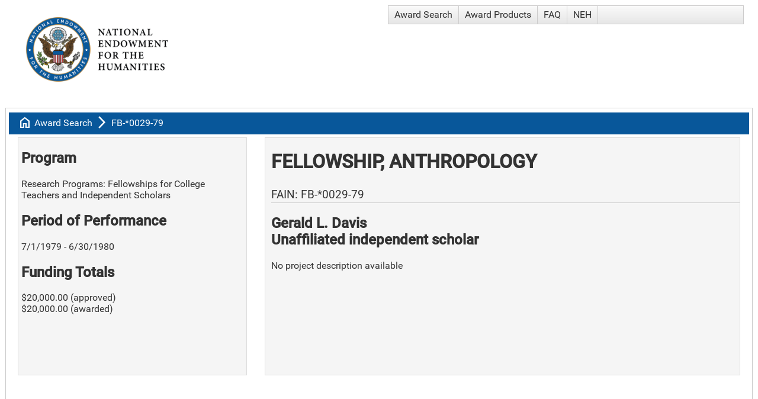

--- FILE ---
content_type: text/html; charset=utf-8
request_url: https://apps.neh.gov/PublicQuery/AwardDetail.aspx?gn=FB-*0029-79
body_size: 20985
content:


<!DOCTYPE html>

<html>
<head id="head1"><title>
	NEH Award FB-*0029-79, Gerald L. Davis
</title><meta charset="UTF-8" /><meta http-equiv="Content-Type" content="text/html; charset=ISO-8859-1" /><meta name="viewport" content="width=device-width, initial-scale=1" /><link href="CoreStyle.css" rel="stylesheet" type="text/css" /><link href="https://fonts.googleapis.com/css2?family=Material+Symbols+Outlined" rel="stylesheet" />
    <meta name='description' content='Fellowship, Anthropology'><meta property='og:url' content='https://apps.neh.gov/PublicQuery/AwardDetail.aspx?gn=FB-*0029-79'><meta property='og:type' content='website'><meta property='og:title' content='NEH Award FB-*0029-79, Gerald L. Davis'><meta property='og:description' content='Fellowship, Anthropology'><meta property='og:image' content='https://apps.neh.gov/PublicQuery/Images/NEHLogo2024-Social.jpg'><meta property= 'og:image:width' content='1200' /><meta property= 'og:image:height' content='630' /><meta name='twitter:card' content='summary_large_image'><meta property='twitter:domain' content='apps.neh.gov'><meta property='twitter:url' content='https://apps.neh.gov/PublicQuery/AwardDetail.aspx?gn=FB-*0029-79'><meta property='twitter:title' content='NEH Award FB-*0029-79, Gerald L. Davis'><meta property='twitter:description' content='Fellowship, Anthropology'><meta property='twitter:image' content='https://apps.neh.gov/PublicQuery/Images/NEHLogo2024-Social.jpg'><meta property= 'twitter:image:width' content='1200' /><meta property= 'twitter:image:height' content='630' />

    <script type="text/javascript" language="javascript">
        /* onRequestStart is used by the RadAjaxManager to handle file exports initiated by radGrids */
        function onRequestStart(sender, args) {
            if (args.get_eventTarget().indexOf("ExportTo") >= 0) {
                args.set_enableAjax(false);
            }
        }
    </script>
<link href="/PublicQuery/WebResource.axd?d=urCACUaUZeT6oPoIZXShbjTBP1QhDw4WXC4eb54Hoip9QMR4bW0fGHlFs0E5TD5u54jxTFajOFw6_0RH2OD2W4iiBhn9iYYWAkRtvfofRfPTqMpy8gy8YA5pmDAE0MJK0&amp;t=638584646540000000" type="text/css" rel="stylesheet" class="Telerik_stylesheet" /><link href="/PublicQuery/WebResource.axd?d=4ytSv8sIF7k2K6JRNAeY3T5840DCMTOKYeDxnLZhek-NLjjbl7PSkNciTCaVUUf_KfOkuUmGZ6mubcL6g7jijT1XWOCANNVbjAQqBku-uHZd6dp12vJcPzVEUcwmyU6guuC0G3y7sADQOg6r5c4yuA2&amp;t=638584646540000000" type="text/css" rel="stylesheet" class="Telerik_stylesheet" /><link href="/PublicQuery/WebResource.axd?d=VdPoLqp1pEU6N0-IfFplZBAlzoHEOUfQuNig0DncUP7EMEAlPVPaC7Kx3PtOrx7XXNC2Ni0A8-Gp0_xgg_NjIHJN5AlvSpIXyt33VDSKLVosgmHfLsy1yZV7PQEI9JzhTnMcDRPLVpZCw4i5TFg_Hw2&amp;t=638584646540000000" type="text/css" rel="stylesheet" class="Telerik_stylesheet" /><link href="/PublicQuery/WebResource.axd?d=6d0ORl_GDQ8il0vfaye5YbVeiJ2Lm1_qcrViwcGgMxuEBT3Ae717rfGR2ahstFuszPpKYvjMUxSszYAuxUtK2jiC0aSxfBOgTR48Ns_p9pvWNSmyfh24EfVHc2-AX57auHuYfGkh9OddV-qR5SmfRQ2&amp;t=638584646540000000" type="text/css" rel="stylesheet" class="Telerik_stylesheet" /><link href="/PublicQuery/WebResource.axd?d=scU4zlP5U50gbnxCnkn5N0csmC_FMul4JpyqeBNFVdMfdLmbqHU_tluODLvjVojV_NYe3wtkOKMug6Z4hrc7XpR9yKEx7152vG4GEafQt11DFucGoH8mzyhQWjDUA4QC4mfViUtoHVEf1xFE59VDVw2&amp;t=638584646540000000" type="text/css" rel="stylesheet" class="Telerik_stylesheet" /><link href="/PublicQuery/WebResource.axd?d=JwWcUapoPFv6dTx48yiG7C3jaPKGrgz0NbJKrfetXpcKsjiSNQgBe49Jji00UApWyaQyTEPbYd8OO03_FX1CvcuED0bD9571RPuoA4T4njidYh1S93xC5c2Ad7roItEfRCIt5o7uUZYfVH1EKHCNZW0C5mDdfTgaSM4JzzJq4ik1&amp;t=638584646540000000" type="text/css" rel="stylesheet" class="Telerik_stylesheet" /><link href="/PublicQuery/WebResource.axd?d=rhRRvYQTYv6mNRHqzCKJ7kd1EhnJPOofMFi9Lu8E-md8QZJpLFPRp3YU-Fl2R-hOYP9n6khrgs0KRVlpnWvSDBO_ft7vsYPTruUEEaz_mH6pDbwmHpbw9f4q3_0dNhzCQ-Gbr2XAbu99R9FG3NcfTw2&amp;t=638584646540000000" type="text/css" rel="stylesheet" class="Telerik_stylesheet" /><link href="/PublicQuery/WebResource.axd?d=oO40Bmgl131nVzNYSi8Tp80p9kuknHPTu1cxEMuvLORD0g_pPjKb1ntqcRWKXZ_6_f3gBrIdZaDHbfnMP6GR6_WP_MKRGErzi6gs4yAHEsf5GuCtItLNG3ZKBKXH165dimYDPfhxvs7U_1IXLr-fAw2&amp;t=638584646540000000" type="text/css" rel="stylesheet" class="Telerik_stylesheet" /><link href="/PublicQuery/WebResource.axd?d=HvV0J6Ag91qY_gkEb9EBS3G1bl5UNUQYHMqyQkiBKn-DSgvinI_a5xqHc1rQ5IIROStiiVyet7yhr5dE0xeUpIVhaSruU1nRwOuruKPpWv9AS2U4e8jk1XLxKUJKZZrsFmzsLRqtvrcQQoiheGniudvynnp0Q99zuuyAOYnBFbk1&amp;t=638584646540000000" type="text/css" rel="stylesheet" class="Telerik_stylesheet" /></head>
<body>
    <form method="post" action="./AwardDetail.aspx?gn=FB-*0029-79" id="form1">
<div class="aspNetHidden">
<input type="hidden" name="RadScriptManager1_TSM" id="RadScriptManager1_TSM" value="" />
<input type="hidden" name="__EVENTTARGET" id="__EVENTTARGET" value="" />
<input type="hidden" name="__EVENTARGUMENT" id="__EVENTARGUMENT" value="" />
<input type="hidden" name="__VIEWSTATE" id="__VIEWSTATE" value="rzD01ZLSJ9+CZ1HxJ4Xo1+tH5o33PV+szy0wUMbMUA16GexLWYLuA8H2mdYIEWCbW6uiq+dnKERXN8/nzq2UT/Cfs66ga47OkjILUzYMm/lvwn9yk6l4zo0rNyoA03v6cpH6E/RXS1whTXsfo1FI8KPB/TBr4BbOOdceeGFPGqiXbaFh0W7Y5angouHisB6puzKnCJDYMGX2GG3ZFcb0+aBzBDk/2kKrUHVoLN4oe2RE0n0/Bxu9fxKxbN/StGbtiyElsTcfDENjeNik8G1tBMk+r2lSgEHsTRlM63mj20Fd8rjJQopFixTw0lZYup4ewOz2ndyhxnSKDOuG4/CLIHPE7GQhh7hWEIye92JP2CvS3ZorjjMSSFlfoQoTWH9AxUkhJOGEaKfbLTA8eQiQaTQ/ivEh3hsirseVgGVtohFTjgruAf0hW8ny+DFpIlqiqvjPd7IJZ/kPITtFrdqiCs1E3sRz+6MGg1qB02G3VxMUceLrEsrfYc+M6jLj8hbg+vxhS/XsBhN7LAMMFEph2rXdGfUT1eFwL/SfHCHOK4H2UcR1zsrowEIg1A7C/T94cjIt5uMBkKn6y/Ts8cgd2JZi1qOAfUjPUTC+T+Dq/PvkWVJoeUKY/N2K/2dvHi1uuXMwSDc9dw4YITuYdA4ndj8mpy+zuN/mauPxj8g9Men/z9GEGSVIGDpHT9SfTkOdDC3Nl7bdHq4OA978ms1u3DZYP8wEk+y1MGGeCog4P8BL9I/ldpCx/tFfFXzoLGNGQZp8St2CfJ5t/1H8POb7aaHI8n5A3J9Q39a/rzSvXcsqGikZQiWu+uoGoMHSJEkBIPoNHEI/WfZIctOr5uHEV5CxCQYE+z272OqQdcg39N/QvNlWre+wIJcHvCTeyASphjkcJF7GV3+6l7zW1Y/7gNNSMyxAstwjMoH/zWOmwetCkH8BGYVTZlAbcV16+EWu9vrKNGlKmM2ONqs3gZdNQyZ5DOCroXoiT9rn7+PN/xogwImkKJKxn6WxVBgfVcrcx5PvG/OfEfjRxni3rZrd6z0m0JS8aAXFzNIySO6TDURvtpjqVL5AFdYHRaJXTOQaGxaKgxotdTtI2PR3WMBFFppfJf+nkBPR6V8xtO8Bn1cYIfajKg3leFHv/OdrG1qF0NKrf4kf+hnyiWESiFfhuJ9gklDjRZAFdkiKy8w564R2Ywd7+IU0ocxcZz42LYCgqP25Is0xiPFSGVcbQOdejc6M4GggTJKIc5wV5G4EAz3rYACZQLUPTUDfDmfH6wp2TO6rAInM9FxVvhnVzqf9+3AmurJc7X7Wu54XXL4ksL/60Sjs6R5VJ8XvosgKuJtGIRm+Pqp5F2NRwJUDJrLvtxmanJHWkzBlADHk8aamnC1TKh+MqQqGJVQRE3OlrhncI5G68lKzOedJZNMmXHe8G2sVA6E1cjf1j8wAk5sYnMDmSbeWm98O2RGMohEsMIidtYMJGZBcfmY5b3y/21pCnyuBQcXl1lfbELReIf92lPlNmQ4MO/p6p+2B+LKa8l06PmLTtT8sGW5fC7KSkm+QeGR+jTHuprwxX9LEjtQEcg5clE9EuXthD/hyfCj30kBbRtPPQqmHzXihNaRor7X4AwQwge4HHFl4iJYIB9uDEquhIbeE7GYy2rZxaWk8/QhrvyuZ/K4VKLH5KDgSSjwS9sgZtR5Mv2N2n+reaPa4SBvRyWgNI8l/k2DEcp5k2Nz/mh4KoePKFSKOpEu/3ENNCdi3NEMaPYReCyKnbv0QLeRp//yIwXRxj/8tNjW8C7HnOzVwNm7rjkRz4s8nXqjXw29/cymWf4DAKkgIvXLjr+gibdi2A5c/nO2TwcQNXNvw7v3c433l9hnkTmbo2ZtqWD+feR/yYb0QJ3nBzDl+bWbXHPQMtjmF1Q9CzMWa74GNbhexak0nsxeCFjYG6grM/5VRyMtzqOkyaO+EzRfMu8nLXpbMj9MIyGivxzedC7QYZRVcAM9FPPnCLi26CMAGmqpbiU+3SsjnFmAn8XabMB4gQ5cRW4bRKi1jJlN5BJRt1p9EmuWJcyo+uJx1LBSw3FZDyeDVgW7TCrETsWhWjjRcLRVyJiZGohkhxoE7/13VoHz5/tRs2OFfI7yF9Pmto8iXsuRr68lA5x6gNQsmwrw4HhWKr+/q6XnfpHrzgRs/WA59curbH0wurghW/e8+lsFMJY2oQ5J6zcFOEBeVeqA0r/GmGjcrsUF1cdMmDlOIKePt8jJ/9N9EBg8EJsxHPLwPverT77D1LqibA1JIGiXFSdAz4vi8+np3pReAjG/wnJD0xLyJfFatAlUCVwnWMR2qK2wcqpjeSMhoDkp3Yr8cozM+auywE/a4OiA7tz5z0Yv7RSDtRNt/dwFbezcN7YEBrG+DvrtUMMmNwYLUkJGhCOSMq6VECFiuBBdsjXF5SfhtPCOBO0JRPZkm2Llguh++KdtMdBVQurr8TbJOWhVEktdVAPPsNsg5KinHXsPTo/K11MRPvRI7uD+p1OFk9lGp1IezYCLGk4G7xIz8SPFEiFzwRoNw17K5p6XNPX7xFwlm+Q3Eekozl8XAIOUwq1F5JHLgdyopHYyhezTJQe5e8MRZN6xzRwE5bwA1lzB3qqAVngBlRiXdsPo2yT5/AjfvzS48WP2ducWIsFXsr18Wna19YAJ5a4rmKgzlSVQE73KNSelVKmdE2PwytUdA5YvJYTwe57sCEDIDYkwnFsPHx76837knAXRQcjVI9Z1PHcnNk5NMgN6NEjOjqrYL+dobl2X/1orWBLUbSMJMFFI6uwNdMlmd1kVAA2oVpd64ddErBtgoeErpdrp2ESQdDjwhLub3X7KYFITo7AEgoO3d1zvTZWLZyNL3oOGgHsWGhkgsMJGMZzY/BkBLqLj4D6C1m32B220jMsK0zIDgNo6havMyOLJhsIb5XdRJshpfSMcTSmr9KZGWLL8vYGm5XHUi6qO8mPOBPpeRLLuNnEkfMKa0wCd7QwZs3dZHKAdGHn+ORMDj7W4A4kGqLVOJylfocaQgRUX4Q03/SvV+wt7NIL07PR1jx5guQvBRpc2fbJZvRMDV6aob6YFuIDyqdQZ+JYzCRWAANEq3a9K5fUhW3zYz/fSN8Tdusmpeedg3M/WqFQEq2dgK2ne7OCQAq3Paz68FfFAzCd2nqnUG2YLuTjaJLaZv8eHOEeS5dfr5MmQLa/wnbEba8JS3yCYAK6fFCPhi3PZeFts0op32Utw45zAwniDrAGI2ShJDkmtz7KlWonqDkVEtaKX6kNOhmxLzk/RnzN8YZPUJ2/pqVYNhf98oWmhofkD3tm81eKXx4X1ejA46MTTP+Jv0T76zBwsq8zDnDuF1mP43douer/pCDLE0dXzaPxWABAPYIoxxyCV0Kh0E7wwT+vo+ZmAtJe9zmKCvd0Od8+SUeYtMiNAhB7RkQckALzV0txPebKQJeQiSTerpYohOvUPrDCxi11BCDuXyQPIXXIZgYBnHcrqAuH5KekISot7M+jhOtWMfqwjQRdo27UkVOzfN0orBZAf1/RYpSInHQZuuQ2MiqF32RdtqR27SUHRXDj0auzUm8vDyXLjmAN8ReITILdOrxHY28o7f1W6e7UQUJ/Y6EYJvcwZatcYv+2Av+El2hZ51z/IYuCoaYrTubffF5zRO91zZRA9186rr0fnr6Mw9sxjk9Gc2JfTN8/+XEeSMFIB8lJq7qRG/X0f4SCB2tD1nqeVycqv/FAFNzYTHqweJ339cu8kYfB2f8wRnfxPb1QrkbH/wwbIrpd+r1/tkR8B8KzyeqIOH7T1zJiFj+aE/E76fmhsl0qggDX+ppt2IGS8r/Rpk3w//IGLbqfJyC/87WMkOZG9F4xqKj6xp/LTDnrBx8P9DwXLKkTK+TyTPfRAtjXOVUMDJ2ubC8OLExg3PsgO6pDvLYmJzKGy910KA5JAeiVBy7Z3LgsU6dPII58hr+P5u+p1O57kwIX6Xbt1SbqT1U/IPwaqvzV09GRf0/JjGK2PdH7boGAeA6yiW4nBb1je8ibXUGt9MQRQWWeCPHdFc1a229R6OfFw2pZIiP/nD9+BB1ZdHISaJiU+IRppgyPuZ8EFBNQuCDSY+L6OPjnRjBiL459SZ1aW5C3A9FqEb9tQVUy1e3BCUHdjyfBIT+0DWOvj+/DX1L47i7lYriwR4MFv8MWELzlzuq/M888q0Iz++4S8Ff9kyWkp9Lc58wGAX/z72jNwia7aDz2+8D8I+nkNlSqTZRuYUlSUlwlVEoH9IbT3yuwZa4IgfwVsYEVHqBO1tT+sYcWUKe/Zj0CGdqvveBVbWqyJv3KhJ1U6Mwsv0dZM9SGCmyS+2fM0fPF/bf3aLHJ5ybIwd4za+mHo0xY8gqkn/XeWKkBSPEIuM/aKZ6iTy32m41qgSV0aL5cER5hpIpWbb+9b/Zy5l/TtcEsajutOTxr0qCwFfNcYtO6edJTV4iZg4QGsQggrVXUdav/Yb5RaGCYLPEjGVg2QvkGhaUEgeZ2O6SYlwfqhQPAph3utt0Y0e4xFArPf/00gEqGTHiw3UqggYmFf+A/7mCvk1+DD96cGURBOcngfBjZ4kMcZDk/nEDhs9QuT8tSsSSMQaFT772Ai899XQp5ucZBz7L+5S7OfvTmwMAgDF73aFyKK35CPmvXKJvS9FZX611SwjdWdeXaAUZ6Tcd5q+Ey5XalTBrZKz9UVbswJFonA7FndffpLbOOGJ6i3CJ+rMI/1fM972L1HRMbDAgeu+tPauQMEnFINqvE730wQ/jsdvGyGwZYlwAdYKC2Ei9TNz0HTtSl0ykoWVQ8z8phTQPS3XsnAsaW2BEO0oVVCXzgMrluqtGHv87c4HUy3qMT0y0LNu1KX6UESktG9oFu7kEQ2Em7Kz8aTQ1GQDQ+2/ArucM7crtJYqY4YZx8bCWVvAHryPaHHRY+mpGaL6Qi8nikcZU7dyKJybXApGWlrpd3liIsnOiE2UqCEr4FmbiI/ZlHAee5+KuNPjvTIbS//nHIlJ7rWFsjqdupFP2LKcpzrCM2x2dtnmitYyGi9YUdbxe3RqwClAuZEyc4ar8DwWwk+1Ey1959tcTUEADJz6GwoI021Sz1d2w4EfsVN5DngRGeZYyQA6yCTuPXTV2LM5r/XDhBo9q7I3O62oWxXe/KnEdVUFioEHRcJeHC5KacypBv8R1zDRLn5K9DYDaxRbVW7xxdKq0XxBpDESNWrjC3lWJ/0/bFXcwEo85UUg/wsFId85Z17kmiHycUfgHHZf3h1FAwLdiW95nyOc/PVEGMRMinCqazb4thQi9nldI6Iz+8a1fuaen5Qgi6BT84tm3Z/Kh6ddOmqgojlUn3321qSHrTtvvpCal99Z9ngSf14K9WRrP2azBfxjR7S05y9cADRZeCT4kIwalGVjhNMkGFVURFK8GMJOQefYvUW8dfF9DXqv7iHKfNu/oFoV4a/T5nET+t5EZ4Z41/kSIdm5y2vCmQWrm8K3g8KCHBJGOso1EapO6AcNP4LLnn+Ap1VMicNxVEijuUf5w+v3iKIU++VcxHH3xNOC6fc8Ar/xkxUdTedCHKv8T9aUQvBe8+ivX+TT9kEofltwX7cq4+x2u5T3t6I3ShmkMWr0yNagT88MencNP6IbJtxoN9vHr9F/D/DSBZ/N5M8DzuyXtJzivm/lh0NDbNrsuHuvF8UAO3l8sPUNKYT9G4sZ4TadPYngjhtmLjhpjoKeHmajSa9Th+xxBfzn0bZvnFxct/2SM8X89hRLJYt+D5a9T23B6rXHDzmVK9i6dI2Ul3tLKanp23RyULTK5btH7BzbSkFePLQMKnTgStwUI1bijJ3cLw==" />
</div>

<script type="text/javascript">
//<![CDATA[
var theForm = document.forms['form1'];
if (!theForm) {
    theForm = document.form1;
}
function __doPostBack(eventTarget, eventArgument) {
    if (!theForm.onsubmit || (theForm.onsubmit() != false)) {
        theForm.__EVENTTARGET.value = eventTarget;
        theForm.__EVENTARGUMENT.value = eventArgument;
        theForm.submit();
    }
}
//]]>
</script>


<script src="/PublicQuery/WebResource.axd?d=pynGkmcFUV13He1Qd6_TZHxs27kbs_u8vrzt_S2viBFpdaxIJaXPPTW95_P31FyN-3KhdSKdfM-0gwTBMQIMcA2&amp;t=638901392248157332" type="text/javascript"></script>


<script src="/PublicQuery/Telerik.Web.UI.WebResource.axd?_TSM_HiddenField_=RadScriptManager1_TSM&amp;compress=1&amp;_TSM_CombinedScripts_=%3b%3bSystem.Web.Extensions%2c+Version%3d4.0.0.0%2c+Culture%3dneutral%2c+PublicKeyToken%3d31bf3856ad364e35%3aen-US%3aa8328cc8-0a99-4e41-8fe3-b58afac64e45%3aea597d4b%3ab25378d2%3bTelerik.Web.UI%3aen-US%3a169c7ca7-1df1-4370-a5b9-ee71a36cb3f0%3a16e4e7cd%3af7645509%3a22a6274a%3aed16cbdc%3a88144a7a%3a33715776%3a4877f69a%3a86526ba7%3a874f8ea2%3a24ee1bba%3ae330518b%3a2003d0b8%3ac128760b%3a1e771326%3ac8618e41%3a1a73651d%3a16d8629e" type="text/javascript"></script>
<div class="aspNetHidden">

	<input type="hidden" name="__VIEWSTATEGENERATOR" id="__VIEWSTATEGENERATOR" value="96A4EA26" />
</div>
        <script type="text/javascript">
//<![CDATA[
Sys.WebForms.PageRequestManager._initialize('ctl00$RadScriptManager1', 'form1', ['tctl00$RadAjaxManager1SU','RadAjaxManager1SU'], [], [], 300, 'ctl00');
//]]>
</script>

        <!-- 2024.3.805.462 --><div id="RadAjaxManager1SU">
	<span id="ctl00_RadAjaxManager1" style="display:none;"></span>
</div>
        <div id="LoadingPanel1" class="RadAjax RadAjax_Default" style="display:none;">
	<div class="raDiv">
		
        
	</div><div class="raColor raTransp">

	</div>
</div>
        
        <div id="ctl00_RadFormDecorator1" class="RadFormDecorator" style="display:none;">
	<script type="text/javascript">
//<![CDATA[

if (typeof(WebForm_AutoFocus) != 'undefined' && !isWebFormAutoFocusMethodCalled)
{
    var old_WebForm_AutoFocus = WebForm_AutoFocus;
    WebForm_AutoFocus = function(arg)
    {
        Sys.Application.add_load(function()
        {
            old_WebForm_AutoFocus(arg);
            WebForm_AutoFocus = old_WebForm_AutoFocus;
        });
    }
    var isWebFormAutoFocusMethodCalled = true;
}
if (typeof(Telerik) != 'undefined' && Type.isNamespace(Telerik.Web))
{
    if (Telerik.Web.UI.RadFormDecorator)
    {
        Telerik.Web.UI.RadFormDecorator.initializePage("ctl00_RadFormDecorator1", "", "Default", 65535);
    }
}
//]]>
</script><input id="ctl00_RadFormDecorator1_ClientState" name="ctl00_RadFormDecorator1_ClientState" type="hidden" />
</div>
        <div>
            <div id="rplMain" class="t-container t-container-fluid">
	<div class="t-row">
		<div class="t-col t-col-6 t-col-xs-10 t-col-sm-10">
			
                                <a href="https://www.neh.gov/">
                                     <img alt="NEH banner" src="Images/NEH-Preferred-Seal820.jpg" width="240" height="109" style="padding: 20px" />
                                </a>
                            
		</div><div class="t-col t-col-6 t-col-xs-2 t-col-sm-2">
			
                                <div tabindex="0" id="ctl00_Menu1" class="RadMenu RadMenu_Default">
				<ul class="rmRootGroup rmHorizontal">
					<li class="rmItem rmFirst"><a class="rmLink rmRootLink" href="Default.aspx">Award Search</a></li><li class="rmItem "><a class="rmLink rmRootLink" href="ProductSearch.aspx">Award Products</a></li><li class="rmItem "><a class="rmLink rmRootLink" href="faq.aspx">FAQ</a></li><li class="rmItem rmLast"><a class="rmLink rmRootLink" href="https://www.neh.gov">NEH</a></li>
				</ul><input id="ctl00_Menu1_ClientState" name="ctl00_Menu1_ClientState" type="hidden" />
			</div>
                            
		</div>
	</div>
</div>

            
    

    <div>
	<table class="rfdTable" cellspacing="0" id="cphMainContent_dvAward" style="width:100%;border-collapse:collapse;">
		<tr>
			<td colspan="2">
                    <div id="cphMainContent_dvAward_rplMain" class="t-container t-container-fluid" style="width:100%;">
				<div class="t-row">
					<div class="t-col t-col-12 breadcrumbs">
						
                                        <span class="material-symbols-outlined">home</span>
                                        <a id="cphMainContent_dvAward_hypHome" class="breadcrumbsLink" href="Default.aspx">Award Search</a>
                                        <span class="material-symbols-outlined">arrow_forward_ios
                                        </span>
                                        <a id="cphMainContent_dvAward_hypAward" class="breadcrumbsLink" href="AwardDetail.aspx?gn=FB-*0029-79">FB-*0029-79</a>
                                    
					</div>
				</div><div class="t-row">
					<div class="t-col t-col-5 t-col-xs-12 t-col-sm-12 t-col-md-12 t-col-lg-4 t-col-xl-3">
						
                                        <div id="cphMainContent_dvAward_pnlLeft" class="leftBox">
							
                                            <h2>Program</h2>
                                            Research Programs: Fellowships for College Teachers and Independent Scholars
                                            <br />
                                            <h2>Period of Performance </h2>
                                            7/1/1979 - 6/30/1980
                                            <h2>
                                                <span id="cphMainContent_dvAward_lblWhichTotal">Funding Totals</span></h2>
                                            <span id="cphMainContent_dvAward_lblAwardTotal">$20,000.00 (approved)<br />$20,000.00 (awarded)</span>
                                            <br />
                                            <br />
                                            
                                        
						</div>
                                    
					</div><div class="t-col t-col-7 t-col-xs-12 t-col-sm-12 t-col-md-12 t-col-lg-8 t-col-xl-9">
						
                                        <div id="cphMainContent_dvAward_pnlMain" class="rightBox">
							
                                            <h1>
                                                Fellowship, Anthropology
                                            </h1>
                                            <h4>FAIN:  FB-*0029-79</h4>
                                            <h2>Gerald L. Davis<br />Unaffiliated independent scholar</h2>
                                            <p>
                                                <strong>
                                                    <span id="cphMainContent_dvAward_lblParticipatingInstitutions"></span>
                                                </strong>
                                            </p>
                                            

                                            <p>
                                                
                                            </p>
                                            <p>
                                                <p>No project description available</p>
                                            </p>
                                        
						</div>
                                        <br />
                                        <br />
                                        
                                        <br />
                                        <br />
                                        

                                    
					</div>
				</div>
			</div>
                </td>
		</tr>
	</table>
</div>


            <div id="rplFooter" class="t-container t-container-fluid">
	<div class="t-row">
		<div id="pnlFooter" class="footer">
			
                                <a id="myFooter_linkForm" class="footerLink" href="Default.aspx">Award Search</a>
<a id="myFooter_linkProducts" class="footerLink" href="ProductSearch.aspx">Award Products and Media Coverage</a>
<a id="myFooter_linkFaq" class="footerLink" href="faq.aspx">FAQ</a><br /><br />
<a id="myFooter_linkAPI" class="footerLink" href="api.pdf">Award Search API (pdf)</a>
<a id="myFooter_linkPrivacy" class="footerLink" href="https://www.neh.gov/privacy-terms-of-use" target="_blank">Privacy Policy and Terms of Use</a>
<a id="myFooter_linkHome" class="footerLink" href="https://www.neh.gov" target="_blank">NEH Website</a>
                            
		</div>
	</div>
</div>
        </div>
    

<script type="text/javascript">
//<![CDATA[
window.__TsmHiddenField = $get('RadScriptManager1_TSM');Sys.Application.add_init(function() {
    $create(Telerik.Web.UI.RadAjaxManager, {"_updatePanels":"","ajaxSettings":[],"clientEvents":{OnRequestStart:"onRequestStart",OnResponseEnd:""},"defaultLoadingPanelID":"LoadingPanel1","enableAJAX":true,"enableHistory":false,"links":[],"styles":[],"uniqueID":"ctl00$RadAjaxManager1","updatePanelsRenderMode":0}, null, null, $get("ctl00_RadAjaxManager1"));
});
Sys.Application.add_init(function() {
    $create(Telerik.Web.UI.RadAjaxLoadingPanel, {"_modal":true,"initialDelayTime":0,"isSticky":false,"minDisplayTime":0,"skin":"Default","transparency":50,"uniqueID":"ctl00$LoadingPanel1","zIndex":90000}, null, null, $get("LoadingPanel1"));
});
Sys.Application.add_init(function() {
    $create(Telerik.Web.UI.RadFormDecorator, {"_renderMode":2,"clientStateFieldID":"ctl00_RadFormDecorator1_ClientState","decoratedControls":65535,"enabled":true,"skin":"Default"}, null, null, $get("ctl00_RadFormDecorator1"));
});
Sys.Application.add_init(function() {
    $create(Telerik.Web.UI.RadMenu, {"_childListElementCssClass":null,"_renderMode":2,"_skin":"Default","clientStateFieldID":"ctl00_Menu1_ClientState","collapseAnimation":"{\"duration\":450}","expandAnimation":"{\"duration\":450}","itemData":[{"navigateUrl":"~/Default.aspx"},{"navigateUrl":"~/ProductSearch.aspx"},{"navigateUrl":"~/faq.aspx"},{"navigateUrl":"https://www.neh.gov"}]}, null, null, $get("ctl00_Menu1"));
});
//]]>
</script>
</form>
</body>
</html>


--- FILE ---
content_type: text/css
request_url: https://apps.neh.gov/PublicQuery/CoreStyle.css
body_size: 2012
content:

html, body, form {
    margin: 0;
    padding: 3px;
    height: 100%;
}

body {
    font-family: "Roboto", "Noto", sans-serif;
}

a {
    color: inherit;
    text-decoration: underline;
}

@media only screen and (min-width: 481px) and (max-width: 720px) {
    body {
        font-size: 16px;
    }
}

@media only screen and (max-width: 480px) {
    body {
        font-size: 18px;
    }
}

@media print {
    .noprint {
        display: none;
    }
}

h1 {
    text-transform: uppercase;
    vertical-align: central; 

}

.material-symbols-outlined {
    vertical-align: middle !important;
    padding-bottom: 3px;
}

.middleButton {
    vertical-align: middle !important;
}

.leftBox {
    background-color: whitesmoke;
    border-width: 1px;
    border-color: gainsboro;
    border-style: solid;
    padding-left: 5px;
    padding-right: 10px;
    min-height: 400px !important;
}

.rightBox {
    background-color: whitesmoke;
    border-width: 1px;
    border-color: gainsboro;
    border-style: solid;
    padding-left: 10px;
    min-height: 400px !important;
}


.breadcrumbs {
    background-color: #08579a;
    color: white !important;
    padding-top: 5px;
    padding-bottom: 5px;
    margin-top: 5px;
    margin-bottom: 5px;
}

.breadcrumbsLink {
    color: white !important;
    text-decoration: none;
}

.breadcrumbsLink:hover {
    text-decoration: underline;
}

.footer {
    text-align: center;
    background-color: #08579a;
    color: white !important;
    padding-top: 20px;
    padding-bottom: 20px;
}

.footerLink {
    color: white !important;
    text-transform: uppercase;
    text-decoration: none;
    padding-right: 20px;
    padding-bottom: 20px;
}

    .footerLink:hover {
        text-decoration: underline;
    }

.callout {
    background-color: #839d38 !important;
    color: white !important;
    padding: 20px;
    text-align: center;
}
.calloutLink {
    color: white !important;
}


html .t-container-fluid,
html .t-row-wrap > .t-row {
    max-width: none;
    padding-bottom: 20px;
}

/* By default, the radajaxpanel class will display items using display: block. This causes 
    formatting issues.
*/
.RadAjaxPanel {
    display: inline !important;
}
